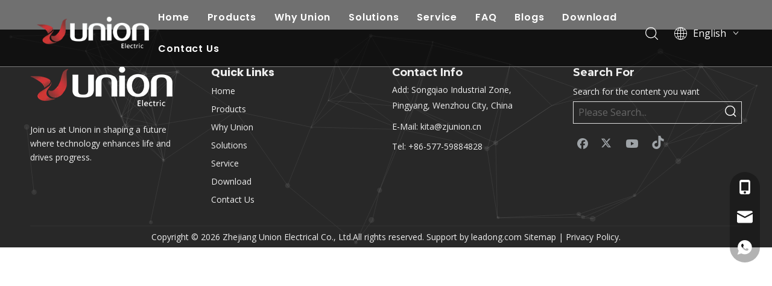

--- FILE ---
content_type: text/css;charset=UTF-8
request_url: https://iprorwxhqojjjj5q-static.micyjz.com/theme/lmjjKBnlqkRjjSnlqkRjoSjqjjRjkSqlRljSjrrnijilinjqjj/style/style.css
body_size: 793
content:
#siteblocks-setting-wrap-cpfNLGMKiHDr > div > div > .block23084 {
  padding-top: 41.6%;
}
.sitewidget-inquire input,
.sitewidget-inquire textarea,
.sitewidget-inquire button{
outline: unset !important;
}
@media (max-width: 500px) {
#siteblocks-setting-wrap-cpfNLGMKiHDr > div > div > .block23084 {
  padding-top: 92%;
  height: 100%;
}
}

@media (max-width: 768px) {
  .siteblocks-SCUKfApMFKuO-20231127224334 .LA25924 .listsone .items .imgBox {
  	padding-bottom: 151%;
  }
}

#siteblocks-setting-wrap-siUNLzqHtbcr .sq_header_2 .sq_nav_1 .navigation ul li>.sub>ul>li>a,
#siteblocks-setting-wrap-siUNLzqHtbcr .sq_header_2 .sq_nav_1 .navigation ul li>.sub>ul>li>ul>li>a{
  color: #707070 !important;
}
#siteblocks-setting-wrap-siUNLzqHtbcr .sq_header_2 .sq_nav_1 .navigation>ul>li>.sub ul li:hover {
  background-color: rgb(249, 164, 77) !important;
}

#siteblocks-setting-wrap-siUNLzqHtbcr .sq_header_2 .sq_nav_1 .navigation>ul>li>.sub ul li:hover>a {
  color: #fff !important;
}

.block23084 .vertical-center-slick-9844 .slick-dots li:first-child{
	margin-left:0!important;
}
.block23084 .vertical-center-slick-9844 .slick-dots{
	    text-align: center!important;
    transform: scale(1.5)!important;
}
#siteblocks-setting-wrap-siUNLzqHtbcr .sq_header_1 .sq_right_1 .sq_language_1 .langBar .lang-list li a {
	color:rgb(51,51,51) !important;
}
#siteblocks-setting-wrap-siUNLzqHtbcr .sq_header_1 .sq_right_1 .sq_language_1 .langBar .lang-list li a:hover {
	color:rgb(22,69,143) !important;
}
#siteblocks-setting-wrap-cCpNrWVMhbur > DIV > DIV {
	padding-top:0px !important;
	padding-bottom:60px !important;
}
#siteblocks-setting-wrap-cCpNrWVMhbur > DIV > DIV > DIV > DIV > DIV:nth-child(1) > DIV {
	display:none !important;
}
#siteblocks-setting-wrap-cCpNrWVMhbur .LA25764 .Box .banner-name {
	font-size:24px !important;
}
#component_jkfiqFcEOhLC > DIV > DIV > H2 {
	text-align:center !important;
}
#component_vaAYBFctOwnM > DIV > DIV > H2 {
	text-align:center !important;
}

@media (min-width: 700px) and (max-width: 800px) {
  #component_gqpDBulaVwUr>div>div {
    display: flex;
    flex-wrap: wrap;
  }

  #picture-wrap-pPUYqaQuDCdW,
  #picture-wrap-pPUYqaQuDCdW>a,
  #picture-wrap-pPUYqaQuDCdW>a>img,
  #picture-wrap-hUfDBabuiKmr,
  #picture-wrap-hUfDBabuiKmr>a,
  #picture-wrap-hUfDBabuiKmr>a>img {
    width: 100% !important;
    max-width: unset !important;
    height: 100% !important;
      object-fit: contain;
  }
  
  #siteblocks-setting-wrap-cCpNrWVMhbur>div>div>div>div>div.Flex>div.backstage-blocksEditor-wrap.navigation>div>ul>div>div>li>div>div.banner-description {
    max-height: 200px;
  }
  
  
  #component_sWKsVuGnaidr {
    margin-bottom: 20px;
  }
  
  #component_sWKsVuGnaidr>div>div {
    line-height: 2.3em !important;
  }
  #column_1701084017926 {
  	padding: 5px 65px !important;
  }
}
@media (min-width: 700px) and (max-width: 1000px) {
#column_1701084017926 * {
    text-align: center !important;
  }
}

@media screen and (max-width: 600px) {
  #picture-wrap-pPUYqaQuDCdW>a>img,
  #picture-wrap-hUfDBabuiKmr>a>img {
    width: 100% !important;
    max-width: unset !important;
    height: auto !important;
  }
}

.member-account-list .member-account-item .member-account-link{
	    color: #757575 !important;
}

.member-account-list .member-account-item .member-account-link:hover,.member-account-list .member-account-item .member-account-link.on{
	    color: rgb(255, 153, 0) !important;
      background-color: #7575751c !important;
}

@media screen and (min-width:1000px) and (max-width:1030px) {

  #outerContainer_1701079826069>div>div,
  #outerContainer_1701083461692>div>div {
    display: block !important;
  }
  
  
  #outerContainer_1701079826069>div>div>.col-md-6,
  #outerContainer_1701083461692>div>div>.col-md-first,
  #outerContainer_1701083461692>div>div>.col-md-last{
    width: 100% !important;
  }
  
  #column_1701084017926>div {
    padding-left: 300px;
    padding-right: 300px;
  }
}
@media screen and (min-width:1030px){
  div.sitewidget-text-20250213112542,
  div.sitewidget-text-20250213112656 {
          background-size: auto 50%;
  }
}
@media screen and (max-width:500px){
  div.sitewidget-text-20250213112542,
  div.sitewidget-text-20250213112656 {
          background-size: auto 50%;
  }
}
.sitewidget-downloadlist .table .field-name a:hover {
	color: rgb(255, 114, 0)
}

--- FILE ---
content_type: text/css;charset=UTF-8
request_url: https://jmrorwxhqojjjj5q-static.micyjz.com/site-res/rkkjKBnlqkRjoSjqjjRjkSmirqrrRjiSiqjmjqRljSjrrnioiplkliRjiSnqjrnjrkrjrrSRjl.css?1750211080851
body_size: 2167
content:
@media(min-width:990px) and (max-width:1219px){.sitewidget-placeHolder-20231129181207{height:10px !important;overflow:hidden}}@media(min-width:768px) and (max-width:990px){.sitewidget-placeHolder-20231129181207{height:10px !important;overflow:hidden}}@media(min-width:421px) and (max-width:767px){.sitewidget-placeHolder-20231129181207{height:10px !important;overflow:hidden}}@media(max-width:420px){.sitewidget-placeHolder-20231129181207{height:9px !important;overflow:hidden}}@media(min-width:990px) and (max-width:1219px){.sitewidget-placeHolder-20231129181213{height:10px !important;overflow:hidden}}@media(min-width:768px) and (max-width:990px){.sitewidget-placeHolder-20231129181213{height:10px !important;overflow:hidden}}@media(min-width:421px) and (max-width:767px){.sitewidget-placeHolder-20231129181213{height:10px !important;overflow:hidden}}@media(max-width:420px){.sitewidget-placeHolder-20231129181213{height:9px !important;overflow:hidden}}@media(min-width:990px) and (max-width:1219px){.sitewidget-placeHolder-20231129181219{height:10px !important;overflow:hidden}}@media(min-width:768px) and (max-width:990px){.sitewidget-placeHolder-20231129181219{height:10px !important;overflow:hidden}}@media(min-width:421px) and (max-width:767px){.sitewidget-placeHolder-20231129181219{height:10px !important;overflow:hidden}}@media(max-width:420px){.sitewidget-placeHolder-20231129181219{height:9px !important;overflow:hidden}}@media(min-width:990px) and (max-width:1219px){.sitewidget-placeHolder-20231129181223{height:10px !important;overflow:hidden}}@media(min-width:768px) and (max-width:990px){.sitewidget-placeHolder-20231129181223{height:10px !important;overflow:hidden}}@media(min-width:421px) and (max-width:767px){.sitewidget-placeHolder-20231129181223{height:10px !important;overflow:hidden}}@media(max-width:420px){.sitewidget-placeHolder-20231129181223{height:9px !important;overflow:hidden}}.bgColorS0{background-color:#f90}.fontColorS0{color:#f90}.borderColorS0{border-color:#f90}.bgColorS0hover:hover,{background-color:#f90}.fontColorS0hover:hover{color:#f90}.borderColorS0hover:hover{border-color:#f90}.gbBgColor0,a.gbBgColor0,.paging.gbColorpage0 li.active>span{background-color:#f90 !important}.gbColor0,a.gbColor0{color:#f90 !important}.gbBdColor0,a.gbBdColor0{border-color:#f90 !important}.gbBgColor0hover:hover,a.gbBgColor0hover:hover{background-color:#f90 !important}.gbColor0hover:hover,a.gbColor0hover:hover{color:#f90 !important}.gbBdColor0hover:hover,a.gbBdColor0hover:hover{border-color:#f90 !important}.paging.gbColorpage0 li.active>span,.pagination.gbColorpage0 li.active>span{background-color:#f90 !important}.paging.gbColorpage0 li.active>span,.pagination.gbColorpage0 li.active>span{border-color:#f90 !important}.paging.gbColorpage0 li>a:hover,.pagination.gbColorpage0 li>a:hover,.paging.gbColorpage0 li>span,.pagination.gbColorpage0 li>span{color:#f90 !important}.paging.gbColorpage0 li.active>span,.pagination.gbColorpage0 li.active>span{color:#fff !important}.paging.gbColorpage0 li>a:hover,.pagination.gbColorpage0 li>a:hover,.paging.gbColorpage0 li>span:hover,.pagination.gbColorpage0 li>span:hover{border-color:#f90 !important}div[class^='sitewidget-'] .pagination.gbColorpage0>li:hover+li>a{border-left-color:#f90 !important}.gbBgColor0After:after{background-color:#f90 !important}.backstage-stwidgets-settingwrap,.siteblocks-container :not(.edit-normal){font-family:Open Sans}.sitewidget-hd>h1,.sitewidget-hd>h2,.sitewidget-hd>h3,.sitewidget-hd>h4,.sitewidget-hd>h5,.sitewidget-hd>h6{font-family:Montserrat;font-size:40px;color:#ff6a00;font-weight:700;letter-spacing:0;line-height:1.8em;text-align:center}.sitewidget-hd>h1:hover{font-weight:700}.sitewidget-hd>h2:hover{font-weight:700}.sitewidget-hd>h3:hover{font-weight:700}.sitewidget-hd>h4:hover{font-weight:700}.sitewidget-hd>h5:hover{font-weight:700}.sitewidget-hd>h6:hover{font-weight:700}.sitewidget-bd{font-family:Open Sans;font-size:14px;color:#333;font-weight:400;letter-spacing:0;line-height:1.7em;text-align:left}.sitewidget-bd:hover{font-weight:400}div[class^='sitewidget-navigation'] .sitewidget-main-nav{font-family:Arial;font-size:16px;color:#fff;font-weight:bold;letter-spacing:0;text-align:center}div[class^='sitewidget-navigation'] .sitewidget-main-nav:hover{font-weight:0}div[class^='sitewidget-navigation'] .sitewidget-sub-nav{font-family:Arial;font-size:16px;color:#666;font-weight:bold;letter-spacing:0;line-height:2.5em;text-align:left}div[class^='sitewidget-navigation'] .sitewidget-sub-nav:hover{font-weight:0}div[class^='sitewidget-'] a{font-family:Open Sans;font-size:14px;color:#545454;font-weight:400;font-style:normal;letter-spacing:0;line-height:1.7em;text-align:left}div[class^='sitewidget-'] a:hover{color:#112e5b;font-weight:400}body,.backstage-frontendpreview{background-position:top center;background-repeat:repeat;background-attachment:scroll}.sitewidget-hd{background-position:left top;background-repeat:repeat;background-attachment:scroll}.sitewidget-bd{background-position:left top;background-repeat:repeat;background-attachment:scroll}#outerContainer_1422329159139{background-color:#0e3259;background-position:left top;background-repeat:repeat;background-attachment:scroll}#outerContainer_1435286627919{background:repeat scroll left top;margin-top:0;margin-bottom:0;padding-top:0;padding-bottom:0}#outerContainer_1435286627919>.container{background:repeat scroll left top rgba(0,0,0,0);margin-top:0;margin-bottom:0;padding-top:0;padding-bottom:0}#outerContainer_1435286627919 #column_1435286587299{background:repeat scroll left top}#outerContainer_1422936735980{background:repeat scroll left top;margin-top:0;margin-bottom:0;padding-top:0;padding-bottom:0}#outerContainer_1422936735980>.container{background:repeat scroll left top;margin-top:0;margin-bottom:0;padding-top:0;padding-bottom:0}#outerContainer_1422936735980 #column_1422936715188{background:repeat scroll left top}#outerContainer_1420004050574{background-color:#1a3d55;background-position:left top;background-repeat:repeat;background-attachment:scroll}#outerContainer_1420004050571{background-color:#fff;background-position:left top;background-repeat:repeat;background-attachment:scroll}#outerContainer_1420004070455{background-color:#1a3d55;background-position:left top;background-repeat:repeat;background-attachment:scroll}#outerContainer_1461121160421{background-color:#212123;border-left:0 solid #000;border-right:0 solid #000;border-top:0 solid #000;border-bottom:0 solid #000;border-top-right-radius:0;border-top-left-radius:0;border-bottom-right-radius:0;border-bottom-left-radius:0;margin-top:0;margin-bottom:0;padding-top:0;padding-bottom:0;box-shadow:0}#outerContainer_1461121160421>.container{border-left:0 solid #000;border-right:0 solid #000;border-top:0 solid #000;border-bottom:0 solid #000;border-top-right-radius:0;border-top-left-radius:0;border-bottom-right-radius:0;border-bottom-left-radius:0;margin-top:0;margin-bottom:0;padding-top:0;padding-bottom:0}#outerContainer_1700966296604{background-color:#282828;border-left:0 solid #000;border-right:0 solid #000;border-top:0 solid #000;border-bottom:0 solid #000;border-top-right-radius:0;border-top-left-radius:0;border-bottom-right-radius:0;border-bottom-left-radius:0;margin-top:0;margin-bottom:0;padding-top:0;padding-bottom:0;box-shadow:0}@media(min-width:1px) and (max-width:767px){#outerContainer_1700966296604{background-color:#282828}}#outerContainer_1700966296604>.container{border-left:0 solid #000;border-right:0 solid #000;border-top:0 solid #000;border-bottom:0 solid #000;border-top-right-radius:0;border-top-left-radius:0;border-bottom-right-radius:0;border-bottom-left-radius:0;box-shadow:0;margin-top:0;margin-bottom:0;padding-top:0;padding-bottom:0}@media(min-width:1px) and (max-width:767px){}.sitewidget-placeHolder-20231126111845{border-left:0 solid #000;border-right:0 solid #000;border-top:0 solid #000;border-bottom:1px solid #333;border-top-right-radius:0;border-top-left-radius:0;border-bottom-right-radius:0;border-bottom-left-radius:0;margin-top:0;margin-right:0;margin-bottom:0;margin-left:0;padding-top:0;padding-right:0;padding-bottom:0;padding-left:0;box-shadow:0}.sitewidget-placeHolder-20231126111845 .sitewidget-bd{border-left:0 solid #333;border-right:0 solid #333;border-top:0 solid #333;border-bottom:0 solid #333;border-top-right-radius:0;border-top-left-radius:0;border-bottom-right-radius:0;border-bottom-left-radius:0;margin-top:0;margin-right:0;margin-bottom:0;margin-left:0;padding-top:0;padding-right:0;padding-bottom:0;padding-left:0}.sitewidget-text-20231126112912{border-left:0 solid #000;border-right:0 solid #000;border-top:0 solid #000;border-bottom:0 solid #000;border-top-right-radius:0;border-top-left-radius:0;border-bottom-right-radius:0;border-bottom-left-radius:0;margin-top:0;margin-right:0;margin-bottom:0;margin-left:0;padding-top:0;padding-right:0;padding-bottom:0;padding-left:0;box-shadow:0}.sitewidget-text-20231126112912 .sitewidget-bd{border-left:0 solid #333;border-right:0 solid #333;border-top:0 solid #333;border-bottom:0 solid #333;border-top-right-radius:0;border-top-left-radius:0;border-bottom-right-radius:0;border-bottom-left-radius:0;margin-top:0;margin-right:0;margin-bottom:0;margin-left:0;padding-top:0;padding-right:0;padding-bottom:0;padding-left:0}.sitewidget-text-20231126112912 .sitewidget-bd{font-size:14px;color:#eee;font-weight:400}.sitewidget-text-20231126112912 .sitewidget-bd:hover{font-weight:400}.sitewidget-text-20231126112912 .sitewidget-bd *,.sitewidget-text-20231126112912 .sitewidget-bd{letter-spacing:0;line-height:2.5em;text-align:center}.sitewidget-text-20231126112912 .sitewidget-bd a{font-size:14px;color:#eee;font-weight:400;letter-spacing:0;line-height:2.5em;text-align:left}.sitewidget-text-20231126112912 .sitewidget-bd a:hover{color:#d03635;font-weight:400;font-style:normal;text-decoration:none}.sitewidget-text-20231129151959{border-left:0 solid #000;border-right:0 solid #000;border-top:0 solid #000;border-bottom:0 solid #000;border-top-right-radius:0;border-top-left-radius:0;border-bottom-right-radius:0;border-bottom-left-radius:0;margin-top:0;margin-right:0;margin-bottom:0;margin-left:0;padding-top:0;padding-right:0;padding-bottom:0;padding-left:0;box-shadow:0}.sitewidget-text-20231129151959 .sitewidget-bd{border-left:0 solid #333;border-right:0 solid #333;border-top:0 solid #333;border-bottom:0 solid #333;border-top-right-radius:0;border-top-left-radius:0;border-bottom-right-radius:0;border-bottom-left-radius:0;margin-top:0;margin-right:0;margin-bottom:0;margin-left:0;padding-top:0;padding-right:0;padding-bottom:0;padding-left:0}.sitewidget-text-20231129151959 .sitewidget-bd{font-size:14px;color:#eee;font-weight:400}.sitewidget-text-20231129151959 .sitewidget-bd:hover{font-weight:400}.sitewidget-text-20231129151959 .sitewidget-bd *,.sitewidget-text-20231129151959 .sitewidget-bd{letter-spacing:0;line-height:1.7em;text-align:left}.sitewidget-text-20231129151959 .sitewidget-bd a{font-size:14px;color:#eee;font-weight:400;letter-spacing:0;line-height:1.7em;text-align:left}.sitewidget-text-20231129151959 .sitewidget-bd a:hover{color:#d03635;font-weight:400;font-style:normal;text-decoration:none}.sitewidget-siteMap-20150227093904{border-left:0 solid #000;border-right:0 solid #000;border-top:0 solid #000;border-bottom:0 solid #000;border-top-right-radius:0;border-top-left-radius:0;border-bottom-right-radius:0;border-bottom-left-radius:0;margin-top:0;margin-right:0;margin-bottom:0;margin-left:0;padding-top:0;padding-right:0;padding-bottom:0;padding-left:0;box-shadow:0}.sitewidget-siteMap-20150227093904 .sitewidget-hd{display:block;border-left:0 solid #000;border-right:0 solid #000;border-top:0 solid #000;border-bottom:0 solid #000;border-top-right-radius:0;border-top-left-radius:0;border-bottom-right-radius:0;border-bottom-left-radius:0;margin-top:0;margin-right:0;margin-bottom:0;margin-left:0;padding-top:0;padding-right:0;padding-bottom:0;padding-left:0}.sitewidget-siteMap-20150227093904 .sitewidget-hd>h1,.sitewidget-siteMap-20150227093904 .sitewidget-hd>h2,.sitewidget-siteMap-20150227093904 .sitewidget-hd>h3,.sitewidget-siteMap-20150227093904 .sitewidget-hd>h4,.sitewidget-siteMap-20150227093904 .sitewidget-hd>h5,.sitewidget-siteMap-20150227093904 .sitewidget-hd>h6{font-family:Montserrat;font-size:35px;color:#f17b24;font-weight:600;letter-spacing:0;line-height:2.8em;text-align:center}.sitewidget-siteMap-20150227093904 .sitewidget-hd>h1:hover,.sitewidget-siteMap-20150227093904 .sitewidget-hd>h2:hover,.sitewidget-siteMap-20150227093904 .sitewidget-hd>h3:hover,.sitewidget-siteMap-20150227093904 .sitewidget-hd>h4:hover,.sitewidget-siteMap-20150227093904 .sitewidget-hd>h5:hover,.sitewidget-siteMap-20150227093904 .sitewidget-hd>h6:hover{font-weight:600}.sitewidget-siteMap-20150227093904 .sitewidget-bd{border-left:0 solid #333;border-right:0 solid #333;border-top:0 solid #333;border-bottom:0 solid #333;border-top-right-radius:0;border-top-left-radius:0;border-bottom-right-radius:0;border-bottom-left-radius:0;margin-top:0;margin-right:0;margin-bottom:0;margin-left:0;padding-top:0;padding-right:0;padding-bottom:0;padding-left:0}.sitewidget-siteMap-20150227093904 .sitewidget-bd a{font-size:14px;color:#333;font-weight:400;letter-spacing:0;line-height:1.7em;text-align:left}.sitewidget-siteMap-20150227093904 .sitewidget-bd a:hover{color:#16458f;font-weight:400;font-style:normal;text-decoration:none}.sitewidget-text-20231126103816{border-left:0 solid #000;border-right:0 solid #000;border-top:0 solid #000;border-bottom:0 solid #000;border-top-right-radius:0;border-top-left-radius:0;border-bottom-right-radius:0;border-bottom-left-radius:0;margin-top:0;margin-right:0;margin-bottom:0;margin-left:0;padding-top:0;padding-right:0;padding-bottom:0;padding-left:0;box-shadow:0}.sitewidget-text-20231126103816 .sitewidget-bd{border-left:0 solid #333;border-right:0 solid #333;border-top:0 solid #333;border-bottom:0 solid #333;border-top-right-radius:0;border-top-left-radius:0;border-bottom-right-radius:0;border-bottom-left-radius:0;margin-top:0;margin-right:0;margin-bottom:0;margin-left:0;padding-top:0;padding-right:0;padding-bottom:0;padding-left:0}.sitewidget-text-20231126103816 .sitewidget-bd{font-size:14px;color:#eee;font-weight:400}.sitewidget-text-20231126103816 .sitewidget-bd:hover{font-weight:400}.sitewidget-text-20231126103816 .sitewidget-bd *,.sitewidget-text-20231126103816 .sitewidget-bd{letter-spacing:0;line-height:1.7em;text-align:left}.sitewidget-graphicNew-20231126105648{border-left:0 solid #000;border-right:0 solid #000;border-top:0 solid #000;border-bottom:0 solid #000;border-top-right-radius:0;border-top-left-radius:0;border-bottom-right-radius:0;border-bottom-left-radius:0;margin-top:0;margin-right:0;margin-bottom:0;margin-left:0;padding-top:0;padding-right:0;padding-bottom:0;padding-left:0;box-shadow:0}.sitewidget-graphicNew-20231126105648 .sitewidget-hd{display:block;border-left:0 solid #000;border-right:0 solid #000;border-top:0 solid #000;border-bottom:0 solid #000;border-top-right-radius:0;border-top-left-radius:0;border-bottom-right-radius:0;border-bottom-left-radius:0;margin-top:0;margin-right:0;margin-bottom:0;margin-left:0;padding-top:0;padding-right:0;padding-bottom:0;padding-left:0}.sitewidget-graphicNew-20231126105648 .sitewidget-hd>h1,.sitewidget-graphicNew-20231126105648 .sitewidget-hd>h2,.sitewidget-graphicNew-20231126105648 .sitewidget-hd>h3,.sitewidget-graphicNew-20231126105648 .sitewidget-hd>h4,.sitewidget-graphicNew-20231126105648 .sitewidget-hd>h5,.sitewidget-graphicNew-20231126105648 .sitewidget-hd>h6{font-size:18px;color:#eee;font-weight:700;letter-spacing:0;line-height:1.8em;text-align:left}.sitewidget-graphicNew-20231126105648 .sitewidget-hd>h1:hover,.sitewidget-graphicNew-20231126105648 .sitewidget-hd>h2:hover,.sitewidget-graphicNew-20231126105648 .sitewidget-hd>h3:hover,.sitewidget-graphicNew-20231126105648 .sitewidget-hd>h4:hover,.sitewidget-graphicNew-20231126105648 .sitewidget-hd>h5:hover,.sitewidget-graphicNew-20231126105648 .sitewidget-hd>h6:hover{font-weight:700}.sitewidget-graphicNew-20231126105648 .sitewidget-bd{border-left:0 solid #333;border-right:0 solid #333;border-top:0 solid #333;border-bottom:0 solid #333;border-top-right-radius:0;border-top-left-radius:0;border-bottom-right-radius:0;border-bottom-left-radius:0;margin-top:0;margin-right:0;margin-bottom:0;margin-left:0;padding-top:0;padding-right:0;padding-bottom:0;padding-left:0}.sitewidget-graphicNew-20231126105648 .sitewidget-bd{font-size:14px;color:#eee;font-weight:400}.sitewidget-graphicNew-20231126105648 .sitewidget-bd:hover{font-weight:400}.sitewidget-graphicNew-20231126105648 .sitewidget-bd *,.sitewidget-graphicNew-20231126105648 .sitewidget-bd{letter-spacing:0;line-height:1.9em;text-align:left}.sitewidget-graphicNew-20231126105648 .sitewidget-bd a{font-size:14px;color:#eee;font-weight:400;letter-spacing:0;line-height:1.9em;text-align:left}.sitewidget-graphicNew-20231126105648 .sitewidget-bd a:hover{color:#999;font-weight:400;font-style:normal;text-decoration:none}.sitewidget-graphicNew-20231126110004{border-left:0 solid #000;border-right:0 solid #000;border-top:0 solid #000;border-bottom:0 solid #000;border-top-right-radius:0;border-top-left-radius:0;border-bottom-right-radius:0;border-bottom-left-radius:0;margin-top:0;margin-right:0;margin-bottom:0;margin-left:0;padding-top:0;padding-right:0;padding-bottom:0;padding-left:0;box-shadow:0}.sitewidget-graphicNew-20231126110004 .sitewidget-hd{display:block;border-left:0 solid #000;border-right:0 solid #000;border-top:0 solid #000;border-bottom:0 solid #000;border-top-right-radius:0;border-top-left-radius:0;border-bottom-right-radius:0;border-bottom-left-radius:0;margin-top:0;margin-right:0;margin-bottom:0;margin-left:0;padding-top:0;padding-right:0;padding-bottom:0;padding-left:0}.sitewidget-graphicNew-20231126110004 .sitewidget-hd>h1,.sitewidget-graphicNew-20231126110004 .sitewidget-hd>h2,.sitewidget-graphicNew-20231126110004 .sitewidget-hd>h3,.sitewidget-graphicNew-20231126110004 .sitewidget-hd>h4,.sitewidget-graphicNew-20231126110004 .sitewidget-hd>h5,.sitewidget-graphicNew-20231126110004 .sitewidget-hd>h6{font-size:18px;color:#eee;font-weight:700;letter-spacing:0;line-height:1.8em;text-align:left}.sitewidget-graphicNew-20231126110004 .sitewidget-hd>h1:hover,.sitewidget-graphicNew-20231126110004 .sitewidget-hd>h2:hover,.sitewidget-graphicNew-20231126110004 .sitewidget-hd>h3:hover,.sitewidget-graphicNew-20231126110004 .sitewidget-hd>h4:hover,.sitewidget-graphicNew-20231126110004 .sitewidget-hd>h5:hover,.sitewidget-graphicNew-20231126110004 .sitewidget-hd>h6:hover{font-weight:700}.sitewidget-graphicNew-20231126110004 .sitewidget-bd{border-left:0 solid #333;border-right:0 solid #333;border-top:0 solid #333;border-bottom:0 solid #333;border-top-right-radius:0;border-top-left-radius:0;border-bottom-right-radius:0;border-bottom-left-radius:0;margin-top:0;margin-right:0;margin-bottom:0;margin-left:0;padding-top:0;padding-right:0;padding-bottom:0;padding-left:0}.sitewidget-graphicNew-20231126110004 .sitewidget-bd{font-size:14px;color:#eee;font-weight:400}.sitewidget-graphicNew-20231126110004 .sitewidget-bd:hover{font-weight:400}.sitewidget-graphicNew-20231126110004 .sitewidget-bd *,.sitewidget-graphicNew-20231126110004 .sitewidget-bd{letter-spacing:0;line-height:2.3em;text-align:left}.sitewidget-text-20231129151940{border-left:0 solid #000;border-right:0 solid #000;border-top:0 solid #000;border-bottom:0 solid #000;border-top-right-radius:0;border-top-left-radius:0;border-bottom-right-radius:0;border-bottom-left-radius:0;margin-top:0;margin-right:0;margin-bottom:0;margin-left:0;padding-top:0;padding-right:0;padding-bottom:0;padding-left:0;box-shadow:0}.sitewidget-text-20231129151940 .sitewidget-bd{border-left:0 solid #333;border-right:0 solid #333;border-top:0 solid #333;border-bottom:0 solid #333;border-top-right-radius:0;border-top-left-radius:0;border-bottom-right-radius:0;border-bottom-left-radius:0;margin-top:0;margin-right:0;margin-bottom:0;margin-left:0;padding-top:0;padding-right:0;padding-bottom:0;padding-left:0}.sitewidget-text-20231129151940 .sitewidget-bd{font-size:14px;color:#eee;font-weight:400}.sitewidget-text-20231129151940 .sitewidget-bd:hover{font-weight:400}.sitewidget-text-20231129151940 .sitewidget-bd *,.sitewidget-text-20231129151940 .sitewidget-bd{letter-spacing:0;line-height:1.7em;text-align:left}.sitewidget-quickNav-20231126104940{border-left:0 solid #000;border-right:0 solid #000;border-top:0 solid #000;border-bottom:0 solid #000;border-top-right-radius:0;border-top-left-radius:0;border-bottom-right-radius:0;border-bottom-left-radius:0;margin-top:0;margin-right:0;margin-bottom:0;margin-left:0;padding-top:0;padding-right:0;padding-bottom:0;padding-left:0;box-shadow:0}.sitewidget-quickNav-20231126104940 .sitewidget-hd{display:block;border-left:0 solid #000;border-right:0 solid #000;border-top:0 solid #000;border-bottom:0 solid #000;border-top-right-radius:0;border-top-left-radius:0;border-bottom-right-radius:0;border-bottom-left-radius:0;margin-top:0;margin-right:0;margin-bottom:0;margin-left:0;padding-top:0;padding-right:0;padding-bottom:0;padding-left:0}.sitewidget-quickNav-20231126104940 .sitewidget-hd>h1,.sitewidget-quickNav-20231126104940 .sitewidget-hd>h2,.sitewidget-quickNav-20231126104940 .sitewidget-hd>h3,.sitewidget-quickNav-20231126104940 .sitewidget-hd>h4,.sitewidget-quickNav-20231126104940 .sitewidget-hd>h5,.sitewidget-quickNav-20231126104940 .sitewidget-hd>h6{font-family:Poppins;font-size:18px;color:#eee;font-weight:700;letter-spacing:0;line-height:1.8em;text-align:left}.sitewidget-quickNav-20231126104940 .sitewidget-hd>h1:hover,.sitewidget-quickNav-20231126104940 .sitewidget-hd>h2:hover,.sitewidget-quickNav-20231126104940 .sitewidget-hd>h3:hover,.sitewidget-quickNav-20231126104940 .sitewidget-hd>h4:hover,.sitewidget-quickNav-20231126104940 .sitewidget-hd>h5:hover,.sitewidget-quickNav-20231126104940 .sitewidget-hd>h6:hover{color:#eee;font-weight:700}.sitewidget-quickNav-20231126104940 .sitewidget-bd{border-left:0 solid #333;border-right:0 solid #333;border-top:0 solid #333;border-bottom:0 solid #333;border-top-right-radius:0;border-top-left-radius:0;border-bottom-right-radius:0;border-bottom-left-radius:0;margin-top:0;margin-right:0;margin-bottom:0;margin-left:0;padding-top:0;padding-right:0;padding-bottom:0;padding-left:0}.sitewidget-quickNav-20231126104940 .sitewidget-bd a{font-size:14px;color:#eee;font-weight:400;letter-spacing:0;line-height:2.2em;text-align:left}.sitewidget-quickNav-20231126104940 .sitewidget-bd a:hover{color:#d03635;font-weight:400;font-style:normal;text-decoration:none}.YGKUfpAgKSEj_20231201155258[data-classattr='siteblocks-mvfAKUpKzoeE-20231207201158'] div[data-auto_uuid='1fe73f24-8c35-475a-b682-79f9924eddfa'] a{font-family:Poppins;font-size:16px;color:#fff;font-weight:600;letter-spacing:.8px;line-height:2em;text-align:left}.YGKUfpAgKSEj_20231201155258[data-classattr='siteblocks-mvfAKUpKzoeE-20231207201158'] div[data-auto_uuid='1fe73f24-8c35-475a-b682-79f9924eddfa'] a *{font-family:Poppins;font-size:16px;color:#fff;font-weight:600;letter-spacing:.8px;line-height:2em;text-align:left}.YGKUfpAgKSEj_20231201155258[data-classattr='siteblocks-mvfAKUpKzoeE-20231207201158'] div[data-auto_uuid='1fe73f24-8c35-475a-b682-79f9924eddfa'] a:hover{font-weight:600}.YGKUfpAgKSEj_20231201155258[data-classattr='siteblocks-mvfAKUpKzoeE-20231207201158'] div[data-auto_uuid='1fe73f24-8c35-475a-b682-79f9924eddfa'] a *:hover{font-weight:600}.YGKUfpAgKSEj_20231201155258[data-classattr='siteblocks-mvfAKUpKzoeE-20231207201158'] div[data-auto_uuid='1fe73f24-8c35-475a-b682-79f9924eddfa']{border-left:0 solid #000;border-right:0 solid #000;border-top:0 solid #000;border-bottom:0 solid #000;border-top-right-radius:0;border-top-left-radius:0;border-bottom-right-radius:0;border-bottom-left-radius:0;margin-top:auto;margin-right:auto;margin-bottom:auto;margin-left:auto;padding-top:0;padding-right:0;padding-bottom:0;padding-left:0}.YGKUfpAgKSEj_20231201155258[data-classattr='siteblocks-mvfAKUpKzoeE-20231207201158'] div[data-auto_uuid='6336c502-6c55-40ee-b8a5-67f6d56b95b7'] a{font-family:Montserrat;font-size:16px;color:#333;font-weight:400;letter-spacing:0;line-height:1.8em;text-align:left}.YGKUfpAgKSEj_20231201155258[data-classattr='siteblocks-mvfAKUpKzoeE-20231207201158'] div[data-auto_uuid='6336c502-6c55-40ee-b8a5-67f6d56b95b7'] a *{font-family:Montserrat;font-size:16px;color:#333;font-weight:400;letter-spacing:0;line-height:1.8em;text-align:left}.YGKUfpAgKSEj_20231201155258[data-classattr='siteblocks-mvfAKUpKzoeE-20231207201158'] div[data-auto_uuid='6336c502-6c55-40ee-b8a5-67f6d56b95b7'] a:hover{color:#ff6a00;font-weight:400}.YGKUfpAgKSEj_20231201155258[data-classattr='siteblocks-mvfAKUpKzoeE-20231207201158'] div[data-auto_uuid='6336c502-6c55-40ee-b8a5-67f6d56b95b7'] a *:hover{color:#ff6a00;font-weight:400}.YGKUfpAgKSEj_20231201155258[data-classattr='siteblocks-mvfAKUpKzoeE-20231207201158'] div[data-auto_uuid='6336c502-6c55-40ee-b8a5-67f6d56b95b7']{border-left:0 solid #000;border-right:0 solid #000;border-top:0 solid #000;border-bottom:0 solid #000;border-top-right-radius:0;border-top-left-radius:0;border-bottom-right-radius:0;border-bottom-left-radius:0;margin-top:auto;margin-right:auto;margin-bottom:auto;margin-left:auto;padding-top:0;padding-right:0;padding-bottom:0;padding-left:0}.opacity-no-show{transform:translateY(50px);opacity:0}.transition1{transition:transform 500ms,opacity 500ms}.sitewidget-text-20231126103816 .sitewidget-bd *{line-height:inherit}.sitewidget-graphicNew-20231126105648 .sitewidget-bd [vr_flag="2"]{position:relative;display:inline-block}.sitewidget-text-20231129151959 .sitewidget-bd *{line-height:inherit}.sitewidget-text-20231129151940 .sitewidget-bd *{line-height:inherit}.sitewidget-graphicNew-20231126110004 .sitewidget-bd [vr_flag="2"]{position:relative;display:inline-block}.sitewidget-follow-20231218125605 .hover-effect-border-color-choose{border:2px solid transparent;border-radius:50%}.sitewidget-follow-20231218125605 .hover-effect-border-color-choose:hover{border:2px solid}.sitewidget-follow-20231218125605 .follow-a{margin:0 5px 0 0}.sitewidget-follow-20231218125605 .svg-box{padding:5px}.sitewidget-text-20231126112912 .sitewidget-bd *{line-height:inherit}@media(min-width:1199px){.sitewidget-onlineService-20231129152620.onlineservice-fixed-styleRight13{right:autopx !important;left:auto !important}}@media(min-width:769px){.onlineservice-fixed-style5 ul.onlineservice-fixed-list,.sitewidget-onlineService.onlineservice-fixed-translate10 .onlineservice-fixed-blocks-list .onlineservice-fixed-blocks-items>a{background-color:#323232}.onlineservice-fixed-style5 ul.onlineservice-fixed-list a,.sitewidget-onlineService.onlineservice-fixed-translate10 .onlineservice-fixed-blocks-list .onlineservice-fixed-blocks-items>a{color:#fff}.onlineservice-fixed-style5 ul li div:hover,.onlineservice-fixed-style5 ul li div:hover a,.sitewidget-onlineService.onlineservice-fixed-translate10 .onlineservice-fixed-blocks-list:hover .onlineservice-fixed-blocks-tips,.sitewidget-onlineService.onlineservice-fixed-translate10 .onlineservice-fixed-blocks-list .onlineservice-fixed-blocks-tips:after{background-color:#323232}.onlineservice-fixed-style5 ul li div:hover a,.sitewidget-onlineService.onlineservice-fixed-translate10 .onlineservice-fixed-blocks-list .onlineservice-fixed-blocks-tips>li a{color:#fff}}@media(max-width:768px){.onlineservice-fixed-style5.onlineservice-fixed-style ul.onlineservice-fixed-list,.sitewidget-onlineService.onlineservice-fixed-translate10 .onlineservice-fixed-blocks-list .onlineservice-fixed-blocks-items>a{background-color:#323232}.onlineservice-fixed-style5.onlineservice-fixed-style ul.onlineservice-fixed-list a,.sitewidget-onlineService.onlineservice-fixed-translate10 .onlineservice-fixed-blocks-list .onlineservice-fixed-blocks-items>a{color:#fff}}@media(max-width:768px){.sitewidget-onlineService.onlineservice-fixed-blocks .onlineservice-fixed-blocks-list .onlineservice-fixed-blocks-tips{background-color:#0879a7}}.sitewidget-onlineService.onlineservice-fixed-translate .onlineservice-fixed-blocks-list .onlineservice-fixed-blocks-items>a:hover{color:#f7252c}.onlineservice-fixed-left .onlineservice-fixed-blocks-items .ico_t{color:#f7252c;background:#fff !important}.sitewidgetOnlineServiceStyle12.onlineservice-fixed-left a.bglist .ico_f{background:#f7252c}.sitewidgetOnlineServiceStyle12.onlineservice-fixed-left .onlineservice-fixed-blocks-list .onlineservice-fixed-blocks-items:hover ul.onlineservice-fixed-blocks-tips{background:#f7252c}.onlineservice-fixed-style.onlineservice-fixed-left13 .listHover .ico_all{background:#ff6a00}.sitewidgetOnlineServiceStyle13 .onlineservice-fixed-goTop .block-iconfanhuidingbu{background:#ff6a00 !important}.sitewidgetOnlineServiceStyle13 .sitewidget-bd .onlineservice-fixed-blocks-list{background:rgba(0,0,0,0.3) !important}.onlineservice-fixed-left13 .onlineservice-fixed-blocks-items .onlineservice-fixed-blocks-tips{background:#ff6a00 !important}@media(max-width:768px){.sitewidget-onlineService.onlineservice-fixed-multicolor .onlineservice-fixed-blocks-list .onlineservice-fixed-blocks-items>a .terminal,.sitewidget-onlineService.onlineservice-fixed-blocks .onlineservice-fixed-blocks-list .onlineservice-fixed-blocks-items>a .terminal,.sitewidget-onlineService.onlineservice-fixed-translate .onlineservice-fixed-blocks-list .onlineservice-fixed-blocks-items>a .terminal,.sitewidget-onlineService.onlineservice-fixed-translate10 .onlineservice-fixed-blocks-list .onlineservice-fixed-blocks-items>a .terminal{display:none}}